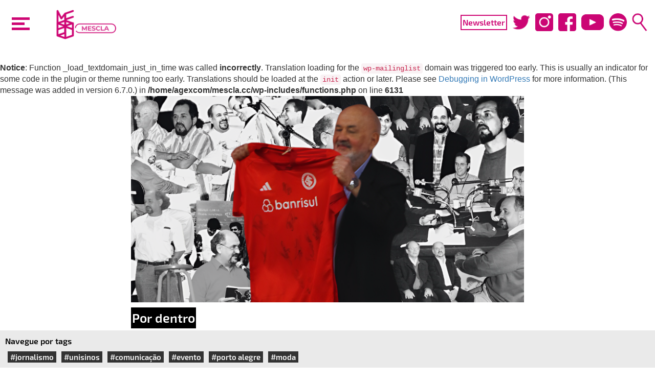

--- FILE ---
content_type: text/html; charset=UTF-8
request_url: https://mescla.cc/2023/12/07/uma-noite-de-homenagem-a-sergio-endler/
body_size: 13833
content:
<br />
<b>Notice</b>:  Function _load_textdomain_just_in_time was called <strong>incorrectly</strong>. Translation loading for the <code>wp-mailinglist</code> domain was triggered too early. This is usually an indicator for some code in the plugin or theme running too early. Translations should be loaded at the <code>init</code> action or later. Please see <a href="https://developer.wordpress.org/advanced-administration/debug/debug-wordpress/">Debugging in WordPress</a> for more information. (This message was added in version 6.7.0.) in <b>/home/agexcom/mescla.cc/wp-includes/functions.php</b> on line <b>6131</b><br />
<!DOCTYPE html>
<html lang="pt-BR" class="no-js" xmlns:fb="http://ogp.me/ns/fb#">
<head>
	<!-- Global site tag (gtag.js) - Google Analytics -->
  <!-- Global site tag (gtag.js) - Google Analytics -->
  <script async src="https://www.googletagmanager.com/gtag/js?id=UA-174492645-1"></script>
  <script>
    window.dataLayer = window.dataLayer || [];
    function gtag(){dataLayer.push(arguments);}
    gtag('js', new Date());

    gtag('config', 'UA-174492645-1');
  </script>

  <!--<meta charset="UTF-8">-->

	<meta name="viewport" content="width=device-width">
  <meta http-equiv="X-UA-Compatible" content="IE=edge">
  <!-- <meta property="og:url" content="http://www.mescla.cc">
  <meta property="og:type" content="article">
    <meta property="og:site_name" content="Portal Mescla">
  <meta property="og:description" content="Seja bem vindo ao Portal Mescla">
  <meta property="og:image:type" content="image/jpeg"> -->
  <!-- <meta property="og:image:width" content="1200">
  <meta property="og:image:height" content="650"> -->
  <!-- <meta property="profile:first_name" content="Portal">
  <meta property="profile:last_name" content="Mescla"> -->

  <meta name='robots' content='index, follow, max-image-preview:large, max-snippet:-1, max-video-preview:-1' />

	<!-- This site is optimized with the Yoast SEO plugin v26.5 - https://yoast.com/wordpress/plugins/seo/ -->
	<link rel="canonical" href="https://mescla.cc/2023/12/07/uma-noite-de-homenagem-a-sergio-endler/" />
	<meta property="og:locale" content="pt_BR" />
	<meta property="og:type" content="article" />
	<meta property="og:title" content="Uma noite de homenagem à Sergio Endler  - Portal da Indústria Criativa" />
	<meta property="og:description" content="Por Gabriele Rech e Nícolas Suppelsa&nbsp; Na última segunda-feira, 04 de dezembro, o Espaço Luís Fernando Veríssimo, localizado no campus Porto Alegre, recebeu o professor Sergio Endler, acompanhado de amigos, colegas, alunos e familiares, para uma homenagem pela sua jubilação após 37 anos de Unisinos. O professor chegou a ocupar o cargo de vice-diretor do [&hellip;]" />
	<meta property="og:url" content="https://mescla.cc/2023/12/07/uma-noite-de-homenagem-a-sergio-endler/" />
	<meta property="og:site_name" content="Portal da Indústria Criativa" />
	<meta property="article:published_time" content="2023-12-07T16:55:44+00:00" />
	<meta property="article:modified_time" content="2023-12-11T17:13:03+00:00" />
	<meta property="og:image" content="http://mescla.cc/wp-content/uploads/2023/12/mescla_capa_materias-2.png" />
	<meta property="og:image:width" content="800" />
	<meta property="og:image:height" content="421" />
	<meta property="og:image:type" content="image/png" />
	<meta name="author" content="Equipe Mescla" />
	<meta name="twitter:card" content="summary_large_image" />
	<meta name="twitter:label1" content="Escrito por" />
	<meta name="twitter:data1" content="Equipe Mescla" />
	<meta name="twitter:label2" content="Est. tempo de leitura" />
	<meta name="twitter:data2" content="7 minutos" />
	<script type="application/ld+json" class="yoast-schema-graph">{"@context":"https://schema.org","@graph":[{"@type":"WebPage","@id":"https://mescla.cc/2023/12/07/uma-noite-de-homenagem-a-sergio-endler/","url":"https://mescla.cc/2023/12/07/uma-noite-de-homenagem-a-sergio-endler/","name":"Uma noite de homenagem à Sergio Endler  - Portal da Indústria Criativa","isPartOf":{"@id":"https://mescla.cc/#website"},"primaryImageOfPage":{"@id":"https://mescla.cc/2023/12/07/uma-noite-de-homenagem-a-sergio-endler/#primaryimage"},"image":{"@id":"https://mescla.cc/2023/12/07/uma-noite-de-homenagem-a-sergio-endler/#primaryimage"},"thumbnailUrl":"https://mescla.cc/wp-content/uploads/2023/12/mescla_capa_materias-2.png","datePublished":"2023-12-07T16:55:44+00:00","dateModified":"2023-12-11T17:13:03+00:00","author":{"@id":"https://mescla.cc/#/schema/person/96f0fde0620cee46c2ddcaf0d6f9b92c"},"breadcrumb":{"@id":"https://mescla.cc/2023/12/07/uma-noite-de-homenagem-a-sergio-endler/#breadcrumb"},"inLanguage":"pt-BR","potentialAction":[{"@type":"ReadAction","target":["https://mescla.cc/2023/12/07/uma-noite-de-homenagem-a-sergio-endler/"]}]},{"@type":"ImageObject","inLanguage":"pt-BR","@id":"https://mescla.cc/2023/12/07/uma-noite-de-homenagem-a-sergio-endler/#primaryimage","url":"https://mescla.cc/wp-content/uploads/2023/12/mescla_capa_materias-2.png","contentUrl":"https://mescla.cc/wp-content/uploads/2023/12/mescla_capa_materias-2.png","width":800,"height":421},{"@type":"BreadcrumbList","@id":"https://mescla.cc/2023/12/07/uma-noite-de-homenagem-a-sergio-endler/#breadcrumb","itemListElement":[{"@type":"ListItem","position":1,"name":"Início","item":"https://mescla.cc/"},{"@type":"ListItem","position":2,"name":"Uma noite de homenagem à Sergio Endler "}]},{"@type":"WebSite","@id":"https://mescla.cc/#website","url":"https://mescla.cc/","name":"Portal da Indústria Criativa","description":"Informação, inovação, tendências e eventos. O Mescla reúne tudo que você precisa saber sobre a Indústria Criativa.","potentialAction":[{"@type":"SearchAction","target":{"@type":"EntryPoint","urlTemplate":"https://mescla.cc/?s={search_term_string}"},"query-input":{"@type":"PropertyValueSpecification","valueRequired":true,"valueName":"search_term_string"}}],"inLanguage":"pt-BR"},{"@type":"Person","@id":"https://mescla.cc/#/schema/person/96f0fde0620cee46c2ddcaf0d6f9b92c","name":"Equipe Mescla","image":{"@type":"ImageObject","inLanguage":"pt-BR","@id":"https://mescla.cc/#/schema/person/image/","url":"http://mescla.cc/wp-content/uploads/2019/11/286_avatar-instagram_v2-96x96.png","contentUrl":"http://mescla.cc/wp-content/uploads/2019/11/286_avatar-instagram_v2-96x96.png","caption":"Equipe Mescla"},"sameAs":["https://www.mescla.cc"]}]}</script>
	<!-- / Yoast SEO plugin. -->


<link rel="alternate" type="application/rss+xml" title="Feed de comentários para Portal da Indústria Criativa &raquo; Uma noite de homenagem à Sergio Endler " href="https://mescla.cc/2023/12/07/uma-noite-de-homenagem-a-sergio-endler/feed/" />
<link rel="alternate" title="oEmbed (JSON)" type="application/json+oembed" href="https://mescla.cc/wp-json/oembed/1.0/embed?url=https%3A%2F%2Fmescla.cc%2F2023%2F12%2F07%2Fuma-noite-de-homenagem-a-sergio-endler%2F" />
<link rel="alternate" title="oEmbed (XML)" type="text/xml+oembed" href="https://mescla.cc/wp-json/oembed/1.0/embed?url=https%3A%2F%2Fmescla.cc%2F2023%2F12%2F07%2Fuma-noite-de-homenagem-a-sergio-endler%2F&#038;format=xml" />
<style id='wp-img-auto-sizes-contain-inline-css' type='text/css'>
img:is([sizes=auto i],[sizes^="auto," i]){contain-intrinsic-size:3000px 1500px}
/*# sourceURL=wp-img-auto-sizes-contain-inline-css */
</style>
<style id='wp-emoji-styles-inline-css' type='text/css'>

	img.wp-smiley, img.emoji {
		display: inline !important;
		border: none !important;
		box-shadow: none !important;
		height: 1em !important;
		width: 1em !important;
		margin: 0 0.07em !important;
		vertical-align: -0.1em !important;
		background: none !important;
		padding: 0 !important;
	}
/*# sourceURL=wp-emoji-styles-inline-css */
</style>
<link rel='stylesheet' id='wp-block-library-css' href='https://mescla.cc/wp-includes/css/dist/block-library/style.min.css?ver=6.9' type='text/css' media='all' />
<style id='classic-theme-styles-inline-css' type='text/css'>
/*! This file is auto-generated */
.wp-block-button__link{color:#fff;background-color:#32373c;border-radius:9999px;box-shadow:none;text-decoration:none;padding:calc(.667em + 2px) calc(1.333em + 2px);font-size:1.125em}.wp-block-file__button{background:#32373c;color:#fff;text-decoration:none}
/*# sourceURL=/wp-includes/css/classic-themes.min.css */
</style>
<style id='global-styles-inline-css' type='text/css'>
:root{--wp--preset--aspect-ratio--square: 1;--wp--preset--aspect-ratio--4-3: 4/3;--wp--preset--aspect-ratio--3-4: 3/4;--wp--preset--aspect-ratio--3-2: 3/2;--wp--preset--aspect-ratio--2-3: 2/3;--wp--preset--aspect-ratio--16-9: 16/9;--wp--preset--aspect-ratio--9-16: 9/16;--wp--preset--color--black: #000000;--wp--preset--color--cyan-bluish-gray: #abb8c3;--wp--preset--color--white: #ffffff;--wp--preset--color--pale-pink: #f78da7;--wp--preset--color--vivid-red: #cf2e2e;--wp--preset--color--luminous-vivid-orange: #ff6900;--wp--preset--color--luminous-vivid-amber: #fcb900;--wp--preset--color--light-green-cyan: #7bdcb5;--wp--preset--color--vivid-green-cyan: #00d084;--wp--preset--color--pale-cyan-blue: #8ed1fc;--wp--preset--color--vivid-cyan-blue: #0693e3;--wp--preset--color--vivid-purple: #9b51e0;--wp--preset--gradient--vivid-cyan-blue-to-vivid-purple: linear-gradient(135deg,rgb(6,147,227) 0%,rgb(155,81,224) 100%);--wp--preset--gradient--light-green-cyan-to-vivid-green-cyan: linear-gradient(135deg,rgb(122,220,180) 0%,rgb(0,208,130) 100%);--wp--preset--gradient--luminous-vivid-amber-to-luminous-vivid-orange: linear-gradient(135deg,rgb(252,185,0) 0%,rgb(255,105,0) 100%);--wp--preset--gradient--luminous-vivid-orange-to-vivid-red: linear-gradient(135deg,rgb(255,105,0) 0%,rgb(207,46,46) 100%);--wp--preset--gradient--very-light-gray-to-cyan-bluish-gray: linear-gradient(135deg,rgb(238,238,238) 0%,rgb(169,184,195) 100%);--wp--preset--gradient--cool-to-warm-spectrum: linear-gradient(135deg,rgb(74,234,220) 0%,rgb(151,120,209) 20%,rgb(207,42,186) 40%,rgb(238,44,130) 60%,rgb(251,105,98) 80%,rgb(254,248,76) 100%);--wp--preset--gradient--blush-light-purple: linear-gradient(135deg,rgb(255,206,236) 0%,rgb(152,150,240) 100%);--wp--preset--gradient--blush-bordeaux: linear-gradient(135deg,rgb(254,205,165) 0%,rgb(254,45,45) 50%,rgb(107,0,62) 100%);--wp--preset--gradient--luminous-dusk: linear-gradient(135deg,rgb(255,203,112) 0%,rgb(199,81,192) 50%,rgb(65,88,208) 100%);--wp--preset--gradient--pale-ocean: linear-gradient(135deg,rgb(255,245,203) 0%,rgb(182,227,212) 50%,rgb(51,167,181) 100%);--wp--preset--gradient--electric-grass: linear-gradient(135deg,rgb(202,248,128) 0%,rgb(113,206,126) 100%);--wp--preset--gradient--midnight: linear-gradient(135deg,rgb(2,3,129) 0%,rgb(40,116,252) 100%);--wp--preset--font-size--small: 13px;--wp--preset--font-size--medium: 20px;--wp--preset--font-size--large: 36px;--wp--preset--font-size--x-large: 42px;--wp--preset--spacing--20: 0.44rem;--wp--preset--spacing--30: 0.67rem;--wp--preset--spacing--40: 1rem;--wp--preset--spacing--50: 1.5rem;--wp--preset--spacing--60: 2.25rem;--wp--preset--spacing--70: 3.38rem;--wp--preset--spacing--80: 5.06rem;--wp--preset--shadow--natural: 6px 6px 9px rgba(0, 0, 0, 0.2);--wp--preset--shadow--deep: 12px 12px 50px rgba(0, 0, 0, 0.4);--wp--preset--shadow--sharp: 6px 6px 0px rgba(0, 0, 0, 0.2);--wp--preset--shadow--outlined: 6px 6px 0px -3px rgb(255, 255, 255), 6px 6px rgb(0, 0, 0);--wp--preset--shadow--crisp: 6px 6px 0px rgb(0, 0, 0);}:where(.is-layout-flex){gap: 0.5em;}:where(.is-layout-grid){gap: 0.5em;}body .is-layout-flex{display: flex;}.is-layout-flex{flex-wrap: wrap;align-items: center;}.is-layout-flex > :is(*, div){margin: 0;}body .is-layout-grid{display: grid;}.is-layout-grid > :is(*, div){margin: 0;}:where(.wp-block-columns.is-layout-flex){gap: 2em;}:where(.wp-block-columns.is-layout-grid){gap: 2em;}:where(.wp-block-post-template.is-layout-flex){gap: 1.25em;}:where(.wp-block-post-template.is-layout-grid){gap: 1.25em;}.has-black-color{color: var(--wp--preset--color--black) !important;}.has-cyan-bluish-gray-color{color: var(--wp--preset--color--cyan-bluish-gray) !important;}.has-white-color{color: var(--wp--preset--color--white) !important;}.has-pale-pink-color{color: var(--wp--preset--color--pale-pink) !important;}.has-vivid-red-color{color: var(--wp--preset--color--vivid-red) !important;}.has-luminous-vivid-orange-color{color: var(--wp--preset--color--luminous-vivid-orange) !important;}.has-luminous-vivid-amber-color{color: var(--wp--preset--color--luminous-vivid-amber) !important;}.has-light-green-cyan-color{color: var(--wp--preset--color--light-green-cyan) !important;}.has-vivid-green-cyan-color{color: var(--wp--preset--color--vivid-green-cyan) !important;}.has-pale-cyan-blue-color{color: var(--wp--preset--color--pale-cyan-blue) !important;}.has-vivid-cyan-blue-color{color: var(--wp--preset--color--vivid-cyan-blue) !important;}.has-vivid-purple-color{color: var(--wp--preset--color--vivid-purple) !important;}.has-black-background-color{background-color: var(--wp--preset--color--black) !important;}.has-cyan-bluish-gray-background-color{background-color: var(--wp--preset--color--cyan-bluish-gray) !important;}.has-white-background-color{background-color: var(--wp--preset--color--white) !important;}.has-pale-pink-background-color{background-color: var(--wp--preset--color--pale-pink) !important;}.has-vivid-red-background-color{background-color: var(--wp--preset--color--vivid-red) !important;}.has-luminous-vivid-orange-background-color{background-color: var(--wp--preset--color--luminous-vivid-orange) !important;}.has-luminous-vivid-amber-background-color{background-color: var(--wp--preset--color--luminous-vivid-amber) !important;}.has-light-green-cyan-background-color{background-color: var(--wp--preset--color--light-green-cyan) !important;}.has-vivid-green-cyan-background-color{background-color: var(--wp--preset--color--vivid-green-cyan) !important;}.has-pale-cyan-blue-background-color{background-color: var(--wp--preset--color--pale-cyan-blue) !important;}.has-vivid-cyan-blue-background-color{background-color: var(--wp--preset--color--vivid-cyan-blue) !important;}.has-vivid-purple-background-color{background-color: var(--wp--preset--color--vivid-purple) !important;}.has-black-border-color{border-color: var(--wp--preset--color--black) !important;}.has-cyan-bluish-gray-border-color{border-color: var(--wp--preset--color--cyan-bluish-gray) !important;}.has-white-border-color{border-color: var(--wp--preset--color--white) !important;}.has-pale-pink-border-color{border-color: var(--wp--preset--color--pale-pink) !important;}.has-vivid-red-border-color{border-color: var(--wp--preset--color--vivid-red) !important;}.has-luminous-vivid-orange-border-color{border-color: var(--wp--preset--color--luminous-vivid-orange) !important;}.has-luminous-vivid-amber-border-color{border-color: var(--wp--preset--color--luminous-vivid-amber) !important;}.has-light-green-cyan-border-color{border-color: var(--wp--preset--color--light-green-cyan) !important;}.has-vivid-green-cyan-border-color{border-color: var(--wp--preset--color--vivid-green-cyan) !important;}.has-pale-cyan-blue-border-color{border-color: var(--wp--preset--color--pale-cyan-blue) !important;}.has-vivid-cyan-blue-border-color{border-color: var(--wp--preset--color--vivid-cyan-blue) !important;}.has-vivid-purple-border-color{border-color: var(--wp--preset--color--vivid-purple) !important;}.has-vivid-cyan-blue-to-vivid-purple-gradient-background{background: var(--wp--preset--gradient--vivid-cyan-blue-to-vivid-purple) !important;}.has-light-green-cyan-to-vivid-green-cyan-gradient-background{background: var(--wp--preset--gradient--light-green-cyan-to-vivid-green-cyan) !important;}.has-luminous-vivid-amber-to-luminous-vivid-orange-gradient-background{background: var(--wp--preset--gradient--luminous-vivid-amber-to-luminous-vivid-orange) !important;}.has-luminous-vivid-orange-to-vivid-red-gradient-background{background: var(--wp--preset--gradient--luminous-vivid-orange-to-vivid-red) !important;}.has-very-light-gray-to-cyan-bluish-gray-gradient-background{background: var(--wp--preset--gradient--very-light-gray-to-cyan-bluish-gray) !important;}.has-cool-to-warm-spectrum-gradient-background{background: var(--wp--preset--gradient--cool-to-warm-spectrum) !important;}.has-blush-light-purple-gradient-background{background: var(--wp--preset--gradient--blush-light-purple) !important;}.has-blush-bordeaux-gradient-background{background: var(--wp--preset--gradient--blush-bordeaux) !important;}.has-luminous-dusk-gradient-background{background: var(--wp--preset--gradient--luminous-dusk) !important;}.has-pale-ocean-gradient-background{background: var(--wp--preset--gradient--pale-ocean) !important;}.has-electric-grass-gradient-background{background: var(--wp--preset--gradient--electric-grass) !important;}.has-midnight-gradient-background{background: var(--wp--preset--gradient--midnight) !important;}.has-small-font-size{font-size: var(--wp--preset--font-size--small) !important;}.has-medium-font-size{font-size: var(--wp--preset--font-size--medium) !important;}.has-large-font-size{font-size: var(--wp--preset--font-size--large) !important;}.has-x-large-font-size{font-size: var(--wp--preset--font-size--x-large) !important;}
:where(.wp-block-post-template.is-layout-flex){gap: 1.25em;}:where(.wp-block-post-template.is-layout-grid){gap: 1.25em;}
:where(.wp-block-term-template.is-layout-flex){gap: 1.25em;}:where(.wp-block-term-template.is-layout-grid){gap: 1.25em;}
:where(.wp-block-columns.is-layout-flex){gap: 2em;}:where(.wp-block-columns.is-layout-grid){gap: 2em;}
:root :where(.wp-block-pullquote){font-size: 1.5em;line-height: 1.6;}
/*# sourceURL=global-styles-inline-css */
</style>
<link rel='stylesheet' id='newsletters-bootstrap-css' href='https://mescla.cc/wp-content/plugins/newsletters-lite/views/assets/bootstrap-5.1.3-dist/css/bootstrap.min.css?ver=5.1.3' type='text/css' media='all' />
<link rel='stylesheet' id='fontawesome-css' href='https://mescla.cc/wp-content/plugins/newsletters-lite/views/default2/css/fontawesome.css?ver=4.7.0' type='text/css' media='all' />
<link rel='stylesheet' id='select2-css' href='https://mescla.cc/wp-content/plugins/newsletters-lite/views/default2/css/select2.css?ver=4.0.0' type='text/css' media='all' />
<link rel='stylesheet' id='newsletters-css' href='https://mescla.cc/wp-content/plugins/newsletters-lite/views/default2/css/style.css?ver=6.9' type='text/css' media='all' />
<script type="text/javascript" src="https://mescla.cc/wp-includes/js/jquery/jquery.min.js?ver=3.7.1" id="jquery-core-js"></script>
<script type="text/javascript" src="https://mescla.cc/wp-includes/js/jquery/jquery-migrate.min.js?ver=3.4.1" id="jquery-migrate-js"></script>
<script type="text/javascript" src="https://mescla.cc/wp-content/plugins/newsletters-lite/views/assets/bootstrap-5.1.3-dist/js/bootstrap.min.js?ver=5.1.3" id="bootstrap-js"></script>
<script type="text/javascript" src="https://mescla.cc/wp-content/plugins/newsletters-lite/views/default2/js/bootstrap-datepicker.min.js?ver=1.9.0" id="bootstrap-datepicker-js"></script>
<script type="text/javascript" id="bootstrap-datepicker-i18n-js-extra">
/* <![CDATA[ */
var bootstrap_datepicker_dates = {"days":["domingo","segunda-feira","ter\u00e7a-feira","quarta-feira","quinta-feira","sexta-feira","s\u00e1bado"],"daysShort":["dom","seg","ter","qua","qui","sex","s\u00e1b"],"daysMin":["D","S","T","Q","Q","S","S"],"months":["janeiro","fevereiro","mar\u00e7o","abril","maio","junho","julho","agosto","setembro","outubro","novembro","dezembro"],"monthsShort":["jan","fev","mar","abr","maio","jun","jul","ago","set","out","nov","dez"],"today":"Today","clear":"Clear","rtl":""};
//# sourceURL=bootstrap-datepicker-i18n-js-extra
/* ]]> */
</script>
<script type="text/javascript" src="https://mescla.cc/wp-content/plugins/newsletters-lite/views/default2/js/datepicker-i18n.js?ver=6.9" id="bootstrap-datepicker-i18n-js"></script>
<script type="text/javascript" src="https://mescla.cc/wp-content/plugins/newsletters-lite/js/select2.js?ver=4.0.0" id="select2-js"></script>
<link rel="https://api.w.org/" href="https://mescla.cc/wp-json/" /><link rel="alternate" title="JSON" type="application/json" href="https://mescla.cc/wp-json/wp/v2/posts/19507" /><link rel="EditURI" type="application/rsd+xml" title="RSD" href="https://mescla.cc/xmlrpc.php?rsd" />
<meta name="generator" content="WordPress 6.9" />
<link rel='shortlink' href='https://mescla.cc/?p=19507' />
<meta name="generator" content="Elementor 3.33.4; settings: css_print_method-external, google_font-enabled, font_display-swap">
			<style>
				.e-con.e-parent:nth-of-type(n+4):not(.e-lazyloaded):not(.e-no-lazyload),
				.e-con.e-parent:nth-of-type(n+4):not(.e-lazyloaded):not(.e-no-lazyload) * {
					background-image: none !important;
				}
				@media screen and (max-height: 1024px) {
					.e-con.e-parent:nth-of-type(n+3):not(.e-lazyloaded):not(.e-no-lazyload),
					.e-con.e-parent:nth-of-type(n+3):not(.e-lazyloaded):not(.e-no-lazyload) * {
						background-image: none !important;
					}
				}
				@media screen and (max-height: 640px) {
					.e-con.e-parent:nth-of-type(n+2):not(.e-lazyloaded):not(.e-no-lazyload),
					.e-con.e-parent:nth-of-type(n+2):not(.e-lazyloaded):not(.e-no-lazyload) * {
						background-image: none !important;
					}
				}
			</style>
			
<script type="text/javascript">
var wpmlAjax = 'https://mescla.cc/wp-content/plugins/newsletters-lite/newsletters-lite-ajax.php';
var wpmlUrl = 'https://mescla.cc/wp-content/plugins/newsletters-lite';
var wpmlScroll = "Y";
var newsletters_locale = "pt";

	var newsletters_ajaxurl = 'https://mescla.cc/wp-admin/admin-ajax.php?';

$ = jQuery.noConflict();

jQuery(document).ready(function() {
	if (jQuery.isFunction(jQuery.fn.select2)) {
		jQuery('.newsletters select').select2();
	}
	
	if (jQuery.isFunction(jQuery.fn.tooltip)) {
		jQuery('[data-toggle="tooltip"]').tooltip();
	}
});
</script>

    <title> Uma noite de homenagem à Sergio Endler  - Portal da Indústria Criativa</title>
    <!-- Bootstrap -->
    <link href="https://mescla.cc/wp-content/themes/portal/css/bootstrap.min.css" rel="stylesheet">
    <link href="https://mescla.cc/wp-content/themes/portal/style.css" rel="stylesheet">
	<style>
    		html { margin-top: 0px !important; }
  </style>
</head>
<body>
<!-- <body  -->
<!-- > -->

<div id="searchBoxDesk">
<form class="navbar-form" action="https://mescla.cc" method="get">
    <div class="form-group">
        <div class="input-group">
          <input type="text" name="s" class="form-control" placeholder="Pesquisar por..." value="" aria-describedby="basic-addon2">
          <span class='input-group-addon' style="position: relative">
            <span class="glyphicon glyphicon-search"></span>
            <input style="position: absolute;display: flex;width: 100%;height: 100%;top: 0px;right: 0px;background: none;border: none;" type="submit" value="" id="search-submit" name="submit" class="submit">
          </span>
        </div>
    </div>
</form></div>

  <div id="mainHeader">

    <div id="curtain">
    </div>

    <!-- <div class="btn btn-mescla"><a href="https://mescla.cc/">Mescla</a></div> -->

    <!-- <video id="logoVid" autoplay>
        <source src="https://mescla.cc/wp-content/themes/portal/vids/LogoAtualizadoROSA.mp4" type="video/mp4">
      </video> -->

    <a id="logoVidContainer" href="https://mescla.cc/">
    <img src="https://mescla.cc/wp-content/themes/portal/vids/gifRefeito.gif" />
      <!-- <video id="logoVid" autoplay>
        <source src="https://mescla.cc/wp-content/themes/portal/vids/LogoAtualizadoROSA.mp4" type="video/mp4">
      </video> -->
    </a>

    <div id="mainMenu">
      <div id="categoriesMenu">
      <a class='menu-link' href='http://mescla.cc/'>Página inicial</a><a class='menu-link' href='https://mescla.cc/o-mescla/'>O Mescla</a><a class='menu-link' href='https://mescla.cc/por-dentro/'>Por dentro</a><a class='menu-link' href='https://mescla.cc/acontece/'>Acontece</a><a target='_blank' class='menu-link' href='https://www.youtube.com/channel/UC1ghEZCTAicrHA0vtmPo__g'>MesclaTV</a><a target='_blank' class='menu-link' href='https://open.spotify.com/show/2xL2mzgotPgIVwXpLHWNje'>MesclaCast</a>      </div>
    </div>
    <div id="toggle-header">
      <a id="nav-toggle" href="#"><span></span></a>
    </div>
  </div>

  <div id="mainHeaderDesk">

    <div id="curtainDesk">
    </div>

    <!-- <div class="btn btn-mescla2"><a href="https://mescla.cc/">Mescla</a></div> -->

    <div id="toggle-header">
      <div id="nav-toggle2" href="#"><span></span></div>
    </div>

    <!-- <div class="logoContainer">
      <div class="logo"> -->
          <!-- <div style="position: absolute; top: 10px; left: 10px; right: 10px; bottom: 10px;"> -->
            <!-- <img class="logoEscrita" src="https://mescla.cc/wp-content/themes/portal/imgs/EscritoFundoBranco.png" /> -->
          <!-- </div> -->
      <!-- </div>
      <div class="logoCadeira">
        <img src="https://mescla.cc/wp-content/themes/portal/imgs/LogofundoBranco.png" />
      </div>
    </div> -->
<!--
    <video id="logoVid" autoplay>
        <source src="https://mescla.cc/wp-content/themes/portal/vids/LogoAtualizadoROSA.mp4" type="video/mp4">
      </video> -->
    <a id="logoVidContainer" href="https://mescla.cc/">
      <!-- <video id="logoVid" autoplay>
        <source src="https://mescla.cc/wp-content/themes/portal/vids/LogoAtualizadoROSA.mp4" type="video/mp4">
      </video> -->
      <img src="https://mescla.cc/wp-content/themes/portal/vids/gifRefeito.gif" />
    </a>

    <div class="headerIcons">
      <a id="btn-news2" href="https://mescla.cc/wp-content/themes/portal/2018/04/18/inscricao-newsletter/">Newsletter</a>
      <a target="_blank" href="https://twitter.com/portalmescla"><img src="https://mescla.cc/wp-content/themes/portal/imgs/TwitterRosa.png" /></a>
      <a target="_blank" href="https://www.instagram.com/portalmescla/"><img src="https://mescla.cc/wp-content/themes/portal/imgs/instagramRosa.png" /></a>
      <a target="_blank" href="https://www.facebook.com/portalmescla/"><img src="https://mescla.cc/wp-content/themes/portal/imgs/facebookRosa.png" /></a>
      <a target="_blank" href="https://www.youtube.com/channel/UC1ghEZCTAicrHA0vtmPo__g"><img src="https://mescla.cc/wp-content/themes/portal/imgs/youtubeRosa.png" /></a>
      <a target="_blank" href="https://open.spotify.com/show/2xL2mzgotPgIVwXpLHWNje"><img src="https://mescla.cc/wp-content/themes/portal/imgs/spotify-icon.png" /></a>
      <span id="buscaHeader"><img src="https://mescla.cc/wp-content/themes/portal/imgs/lupaRosa.png" /></span>
    </div>

    <div id="mainMenuDesk">
      <div id="categoriesMenuDesk">
      <a class='menu-link' href='http://mescla.cc/'>Página inicial</a><a class='menu-link' href='https://mescla.cc/o-mescla/'>O Mescla</a><a class='menu-link' href='https://mescla.cc/por-dentro/'>Por dentro</a><a class='menu-link' href='https://mescla.cc/acontece/'>Acontece</a><a target='_blank' class='menu-link' href='https://www.youtube.com/channel/UC1ghEZCTAicrHA0vtmPo__g'>MesclaTV</a><a target='_blank' class='menu-link' href='https://open.spotify.com/show/2xL2mzgotPgIVwXpLHWNje'>MesclaCast</a>      </div>
    </div>

  </div>

  <!-- <img src="https://mescla.cc/wp-content/themes/portal/vids/AnimaçãoLogo_v1.gif" /> -->


    <div class="post-content">
        <span class="singlePostPhoto">
                        <img src="https://mescla.cc/wp-content/uploads/2023/12/mescla_capa_materias-2.png" title="" />
        </span>

        
        <a href='https://mescla.cc/por-dentro/'><div class='category'>Por dentro</div></a><br>
        <div class='post-tags'><a class='tag-link' href='https://mescla.cc/tag/comunicacao/'>#comunicação</a> <a class='tag-link' href='https://mescla.cc/tag/evento/'>#evento</a> <a class='tag-link' href='https://mescla.cc/tag/homenagem/'>#homenagem</a> <a class='tag-link' href='https://mescla.cc/tag/jornalismo/'>#jornalismo</a> <a class='tag-link' href='https://mescla.cc/tag/professor/'>#professor</a> </div>
        <div class="post-title"> Uma noite de homenagem à Sergio Endler  </div>

        <div class="linhaApoio">"Após 37 anos na Unisinos, o jornalista se despediu da comunidade acadêmica em um evento que celebrou sua carreira como professor"</div>
        <div class='author-content'><div class='author-img'><img alt='Avatar photo' src='http://mescla.cc/wp-content/uploads/2019/11/286_avatar-instagram_v2-96x96.png' srcset='http://mescla.cc/wp-content/uploads/2019/11/286_avatar-instagram_v2-192x192.png 2x' class='avatar avatar-96 photo' height='96' width='96' decoding='async'/></div><div class='author-info'><div class='post-author'>Publicado por: Equipe Mescla</div><br><div class='post-date'>em: 07/12/23</div></div></div>
        
        <div class="mainContent">
            
<p>Por Gabriele Rech e Nícolas Suppelsa&nbsp;</p>



<p>Na última segunda-feira, 04 de dezembro, o Espaço Luís Fernando Veríssimo, localizado no campus Porto Alegre, recebeu o professor Sergio Endler, acompanhado de amigos, colegas, alunos e familiares, para uma homenagem pela sua jubilação após 37 anos de Unisinos. O professor chegou a ocupar o cargo de vice-diretor do Centro de Ciências da Comunicação, e foi quem idealizou e implementou a primeira agência de comunicação da universidade, a Agência Experimental de Comunicação (Agexcom).  </p>


<div class="wp-block-image">
<figure class="aligncenter size-large"><img fetchpriority="high" decoding="async" width="1024" height="683" src="https://mescla.cc/wp-content/uploads/2023/12/IMG_1670-1024x683.jpg" alt="" class="wp-image-19508" srcset="https://mescla.cc/wp-content/uploads/2023/12/IMG_1670-1024x683.jpg 1024w, https://mescla.cc/wp-content/uploads/2023/12/IMG_1670-300x200.jpg 300w, https://mescla.cc/wp-content/uploads/2023/12/IMG_1670-768x512.jpg 768w, https://mescla.cc/wp-content/uploads/2023/12/IMG_1670-1536x1024.jpg 1536w, https://mescla.cc/wp-content/uploads/2023/12/IMG_1670-2048x1365.jpg 2048w, https://mescla.cc/wp-content/uploads/2023/12/IMG_1670-1011x674.jpg 1011w" sizes="(max-width: 1024px) 100vw, 1024px" /><figcaption class="wp-element-caption">Sergio e alguns de seus colegas que lhe acompanharam durante esses 37 anos de Unisinos<br><strong>Foto: Luísa Bell</strong> </figcaption></figure>
</div>


<h2 class="wp-block-heading"><strong>Respeito e admiração</strong>&nbsp;</h2>



<p>Quem tomou à frente das festividades foram o ex-coordenador do curso de jornalismo Micael Behs e a atual coordenadora Débora Gadret. Eles destacaram, com um misto de respeito e admiração, que este foi um evento singelo perto da grandiosidade do professor, mas que possuiu um enorme simbolismo. Micael Behs fez um paralelo com o mundo do esporte, com o qual o professor sempre se identificou:&nbsp;</p>



<p>&nbsp;“Um jogador que para de jogar acaba se tornando um ex-jogador, mas um professor nunca será um ex-professor, porque as marcas que o dom de ensinar carrega acompanham esse profissional para sempre.”&nbsp;</p>


<div class="wp-block-image">
<figure class="aligncenter size-large"><img decoding="async" width="1016" height="1024" src="https://mescla.cc/wp-content/uploads/2023/12/IMG_1686-1016x1024.jpg" alt="" class="wp-image-19509" srcset="https://mescla.cc/wp-content/uploads/2023/12/IMG_1686-1016x1024.jpg 1016w, https://mescla.cc/wp-content/uploads/2023/12/IMG_1686-298x300.jpg 298w, https://mescla.cc/wp-content/uploads/2023/12/IMG_1686-150x150.jpg 150w, https://mescla.cc/wp-content/uploads/2023/12/IMG_1686-768x774.jpg 768w, https://mescla.cc/wp-content/uploads/2023/12/IMG_1686-1524x1536.jpg 1524w, https://mescla.cc/wp-content/uploads/2023/12/IMG_1686-2031x2048.jpg 2031w" sizes="(max-width: 1016px) 100vw, 1016px" /><figcaption class="wp-element-caption">Sérgio e Débora, atual coordenadora do curso de Jornalismo<br><strong>Foto: Luísa Bell</strong>&nbsp;</figcaption></figure>
</div>


<h2 class="wp-block-heading"><strong>Mesacast &#8211; Histórias sobre Sergio Endler</strong></h2>



<p>Na sequência, o funcionário da Agexcom, Marcelo Garcia, o Marcelinho, alcançou a Endler um pen-drive. Um presente inusitado e fisicamente pequeno, mas que carregava um significado e valor enorme. O dispositivo continha o Mesacast idealizado e gravado pela Agexcom com figuras importantes da trajetória do Sergio na universidade, incluindo até mesmo seu filho, Guilherme Endler, que se formou em jornalismo e foi aluno do pai. Eles compartilharam histórias inspiradoras, divertidas e orgulhosas sobre a contribuição do professor em suas vidas. </p>



<figure class="wp-block-embed is-type-video is-provider-youtube wp-block-embed-youtube wp-embed-aspect-16-9 wp-has-aspect-ratio"><div class="wp-block-embed__wrapper">
<iframe title="Mesacast em Homenagem a Sergio Endler" width="500" height="281" src="https://www.youtube.com/embed/Zx9y0Sb3W-w?feature=oembed" frameborder="0" allow="accelerometer; autoplay; clipboard-write; encrypted-media; gyroscope; picture-in-picture; web-share" referrerpolicy="strict-origin-when-cross-origin" allowfullscreen></iframe>
</div></figure>



<h2 class="wp-block-heading"><strong>O depoimento de quem aprendeu com o mestre</strong>&nbsp;</h2>



<p>Além dos coordenadores e da Agexcom, também houve espaço para os alunos de Endler manifestarem suas histórias com ele. O professor se emocionou ao receber a homenagem de Maria Carolina de Souza e Dener Pedro, que representaram os acadêmicos do curso que tanto aprenderam com Endler.&nbsp;&nbsp;</p>



<p>Além dos discursos carinhosos, entregaram uma camiseta autografada do time do coração de Endler, o <a href="https://www.instagram.com/scinternacional/" target="_blank" rel="noreferrer noopener">Internacional</a>. “Me senti muito honrada em poder participar desse momento tão importante na vida dele”, comenta Maria Carolina.&nbsp;</p>


<div class="wp-block-image">
<figure class="aligncenter size-large"><img decoding="async" width="1024" height="683" src="https://mescla.cc/wp-content/uploads/2023/12/IMG_1566-1024x683.jpg" alt="" class="wp-image-19511" srcset="https://mescla.cc/wp-content/uploads/2023/12/IMG_1566-1024x683.jpg 1024w, https://mescla.cc/wp-content/uploads/2023/12/IMG_1566-300x200.jpg 300w, https://mescla.cc/wp-content/uploads/2023/12/IMG_1566-768x512.jpg 768w, https://mescla.cc/wp-content/uploads/2023/12/IMG_1566-1536x1024.jpg 1536w, https://mescla.cc/wp-content/uploads/2023/12/IMG_1566-2048x1365.jpg 2048w, https://mescla.cc/wp-content/uploads/2023/12/IMG_1566-1011x674.jpg 1011w" sizes="(max-width: 1024px) 100vw, 1024px" /><figcaption class="wp-element-caption">“Viva o Inter!”, exclamou Sergio com o presente<br><strong>Foto: Luísa Bell</strong> </figcaption></figure>
</div>


<p>Durante o discurso, eles expressaram o quão difícil era estar ali representando todos os alunos.&nbsp;</p>



<p> “O Sergio marcou a vida das pessoas de formas diferentes e poder representar todas elas hoje foi muita responsabilidade, mas também foi um grande orgulho poder falar de um professor que marcou tanto a minha vida” revela Dener. </p>



<p>Falando um pouco sobre o convívio com o Endler em sala de aula, eles destacam a maneira como ele ensina o que é fazer jornalismo para os alunos, principalmente através das histórias que conta e das conversas pessoais.&nbsp;</p>



<p>&nbsp;“Isso faz com que o aluno tenha uma paixão pelo jornalismo que vai além do ensinado”, completa Dener.&nbsp;</p>



<p>Além disso, os egressos Leonardo Oberherr e Renan Neves também relembraram alguns momentos marcantes que tiveram com o professor. Entre eles, o dia da formatura de Leonardo, onde ele convenceu a sua turma a escolher Endler como paraninfo, em 2022.&nbsp;</p>


<div class="wp-block-image">
<figure class="aligncenter size-large"><img loading="lazy" decoding="async" width="1024" height="770" src="https://mescla.cc/wp-content/uploads/2023/12/IMG_1502-1024x770.jpg" alt="" class="wp-image-19512" srcset="https://mescla.cc/wp-content/uploads/2023/12/IMG_1502-1024x770.jpg 1024w, https://mescla.cc/wp-content/uploads/2023/12/IMG_1502-300x225.jpg 300w, https://mescla.cc/wp-content/uploads/2023/12/IMG_1502-768x577.jpg 768w, https://mescla.cc/wp-content/uploads/2023/12/IMG_1502-1536x1154.jpg 1536w, https://mescla.cc/wp-content/uploads/2023/12/IMG_1502-2048x1539.jpg 2048w" sizes="(max-width: 1024px) 100vw, 1024px" /><figcaption class="wp-element-caption">Os egressos, Leonardo e Renan, expressão sua gratidão ao dividir a sala de aula com Sergio Endler<br><strong>Foto: Luísa Bell&nbsp;</strong>&nbsp;</figcaption></figure>
</div>


<p>Renan Neves, que atualmente trabalha na <a href="https://www.instagram.com/abc103fm/" target="_blank" rel="noreferrer noopener">Rádio ABC</a> em Novo Hamburgo, comentou sobre o quão Sergio Endler é um nome importante para o curso de Jornalismo.</p>



<p>“Acima de qualquer coisa ele representou uma geração toda de jornalismo que sonhava em trabalhar em rádio, ele alimentou muito isso.”&nbsp;</p>



<p>Já Leonardo Oberherr, narrador da <a href="https://www.instagram.com/radiopachola/" target="_blank" rel="noreferrer noopener">Rádio Pachola,</a> afirma que “é uma responsabilidade grande, afinal são alunos ao longo de 37 anos, ele já dava aula antes de eu nascer, então poder representar todo mundo é uma grande honra, poder transmitir as emoções de tanta gente que ele ajudou a mudar as vidas. Mudou a minha.”</p>



<h2 class="wp-block-heading"><strong>Por trás das ‘câmeras’</strong>&nbsp;</h2>



<p>Cristiane Rodrigues, funcionária da Agexcom e responsável pela organização do evento, contou para o Mescla um pouco dos bastidores. A homenagem começou a ser idealizada no início de 2023, mas precisou ser arquivada até o começo desde semestre. </p>



<p>“Tivemos que pensá-lo (o evento) duas vezes, uma no final do primeiro semestre e depois tivemos que repensá-lo para o segundo semestre.”&nbsp;</p>



<p>Segundo ela o evento foi trabalhoso, pois nem toda equipe da Agexcom conhecia o professor e precisou ser feita uma grande pesquisa e levantamento das histórias e referências. Cris ressalta que, nos bastidores, foi pensado e organizado algo que, além de bonito, fosse legal para os convidados e, principalmente para o homenageado. &nbsp;</p>



<p>“Pensamos em um evento onde ele curtisse o momento e pudesse se ver em tudo naquilo.”</p>



<h2 class="wp-block-heading"><strong>Fala do homenageado</strong></h2>



<p>Em seu discurso a todos, Endler diz que pensou e ensaiou muito o que dizer, mas esqueceu tudo. Agradeceu rapidamente a todos os presentes e recebeu a homenagem de braços abertos e com muita felicidade.</p>



<p>Ao Mescla, o estimado professor compartilhou seus sentimentos na noite: &nbsp;</p>



<p>“Adorei a festa, adorei ver tantas pessoas. Foi excepcional porque, primeiro que é difícil tu se despedir do lugar em que tu está desde 1987. A primeira emoção é essa ansiedade de se despedir, mas por outro lado há uma esperança de ‘qual é essa nova onda que vai vir?’”</p>



<p>Ele diz que agora é o momento de se despedir e dar tchau para várias coisas, mas se sente, ao mesmo tempo, livre para “pintar e bordar aquilo que a minha cabeça atingir e as chances que foram dadas, isso é muito importante.&#8221;</p>


<div class="wp-block-image">
<figure class="aligncenter size-large"><img loading="lazy" decoding="async" width="1024" height="799" src="https://mescla.cc/wp-content/uploads/2023/12/IMG_1693-1024x799.jpg" alt="" class="wp-image-19513" srcset="https://mescla.cc/wp-content/uploads/2023/12/IMG_1693-1024x799.jpg 1024w, https://mescla.cc/wp-content/uploads/2023/12/IMG_1693-300x234.jpg 300w, https://mescla.cc/wp-content/uploads/2023/12/IMG_1693-768x599.jpg 768w, https://mescla.cc/wp-content/uploads/2023/12/IMG_1693-1536x1198.jpg 1536w, https://mescla.cc/wp-content/uploads/2023/12/IMG_1693-2048x1597.jpg 2048w" sizes="(max-width: 1024px) 100vw, 1024px" /><figcaption class="wp-element-caption">Mural com fotos e objetos significativos que marcaram a trajetória do professor na universidade<br><strong>&nbsp;Foto: Luísa Bell</strong>&nbsp;</figcaption></figure>
</div>


<p>“Chegadas e partidas acontecem toda hora, mas a gente às vezes não tem tempo de celebrar esses momentos, então precisamos de uma grande síntese, um grande momento igual hoje, em que a gente pensa, olha as fotos, olha os amigos de diversas épocas da vida ali, as alunas e os alunos, agradece, respira e toca fita.”&nbsp;&nbsp;</p>



<p>O desejo do professor para o futuro é que “todos fiquem firmes, fortes e livres”, e levem sempre sua gratidão pelas experiências passadas, desde os colegas e alunos mais antigos, antes os mais recentes. &nbsp;</p>



<p>Com certeza, o principal sentimento que fica para a comunidade acadêmica é de orgulho. Obrigado, Sergio! </p>
        </div>

        <div class="recentesContainer"><b>Mais recentes</b></div>

        
        <div class="recentesList">
                                <div class="postPreview">
                        <a href="https://mescla.cc/2024/04/11/fabricio-barili-programar-para-comunicar/" title="Fabrício Barili: programar para comunicar "><img class="photoPreview" src="https://mescla.cc/wp-content/uploads/2024/04/Capa-Fabricio.png" /></a>
                        <div class="infoPreview">
                            <div class='categoryContainer'><a href='https://mescla.cc/fabricio-barili-programar-para-comunicar/'><div class='category2'>Deu certo</div></a></div>
                            <div class='post-tags'><a class='tag-link-preview' href='https://mescla.cc/tag/egresso-2/'>#egresso</a>  <a class='tag-link-preview' href='https://mescla.cc/tag/comunicacao/'>#comunicação</a></div>
                            <a class="linkPreview" href="https://mescla.cc/2024/04/11/fabricio-barili-programar-para-comunicar/" title="Fabrício Barili: programar para comunicar ">Fabrício Barili: programar para comunicar </a>
                        </div>
                    </div>
                                <div class="postPreview">
                        <a href="https://mescla.cc/2024/03/26/alunos-de-design-visitam-a-salva-especializada-na-producao-de-artigos-em-couro/" title="Alunos de Design visitam a Salva, especializada na produção de artigos em couro "><img class="photoPreview" src="https://mescla.cc/wp-content/uploads/2024/03/mescla_capa_materias-3.png" /></a>
                        <div class="infoPreview">
                            <div class='categoryContainer'><a href='https://mescla.cc/por-dentro/'><div class='category2'>Por dentro</div></a></div>
                            <div class='post-tags'><a class='tag-link-preview' href='https://mescla.cc/tag/ateliedeprojeto/'>#ateliedeprojeto</a>  <a class='tag-link-preview' href='https://mescla.cc/tag/design/'>#design</a>  <a class='tag-link-preview' href='https://mescla.cc/tag/evento/'>#evento</a></div>
                            <a class="linkPreview" href="https://mescla.cc/2024/03/26/alunos-de-design-visitam-a-salva-especializada-na-producao-de-artigos-em-couro/" title="Alunos de Design visitam a Salva, especializada na produção de artigos em couro ">Alunos de Design visitam a Salva, especializada na produção de artigos em couro </a>
                        </div>
                    </div>
                                <div class="postPreview">
                        <a href="https://mescla.cc/2024/03/04/a-inteligencia-artificial-ja-pode-predizer-nosso-futuro-e-o-tema-do-open-data-day-porto-alegre-2024/" title="“A inteligência artificial já pode predizer nosso futuro?” é o tema do Open Data Day Porto Alegre 2024 "><img class="photoPreview" src="https://mescla.cc/wp-content/uploads/2024/03/mescla_capa_materias.png" /></a>
                        <div class="infoPreview">
                            <div class='categoryContainer'><a href='https://mescla.cc/por-dentro/'><div class='category2'>Por dentro</div></a></div>
                            <div class='post-tags'><a class='tag-link-preview' href='https://mescla.cc/tag/comunicacao/'>#comunicação</a>  <a class='tag-link-preview' href='https://mescla.cc/tag/evento/'>#evento</a>  <a class='tag-link-preview' href='https://mescla.cc/tag/jornalismo/'>#jornalismo</a></div>
                            <a class="linkPreview" href="https://mescla.cc/2024/03/04/a-inteligencia-artificial-ja-pode-predizer-nosso-futuro-e-o-tema-do-open-data-day-porto-alegre-2024/" title="“A inteligência artificial já pode predizer nosso futuro?” é o tema do Open Data Day Porto Alegre 2024 ">“A inteligência artificial já pode predizer nosso futuro?” é o tema do Open Data Day Porto Alegre 2024 </a>
                        </div>
                    </div>
                    </div>
    </div>


<script type="speculationrules">
{"prefetch":[{"source":"document","where":{"and":[{"href_matches":"/*"},{"not":{"href_matches":["/wp-*.php","/wp-admin/*","/wp-content/uploads/*","/wp-content/*","/wp-content/plugins/*","/wp-content/themes/portal/*","/*\\?(.+)"]}},{"not":{"selector_matches":"a[rel~=\"nofollow\"]"}},{"not":{"selector_matches":".no-prefetch, .no-prefetch a"}}]},"eagerness":"conservative"}]}
</script>
			<script>
				const lazyloadRunObserver = () => {
					const lazyloadBackgrounds = document.querySelectorAll( `.e-con.e-parent:not(.e-lazyloaded)` );
					const lazyloadBackgroundObserver = new IntersectionObserver( ( entries ) => {
						entries.forEach( ( entry ) => {
							if ( entry.isIntersecting ) {
								let lazyloadBackground = entry.target;
								if( lazyloadBackground ) {
									lazyloadBackground.classList.add( 'e-lazyloaded' );
								}
								lazyloadBackgroundObserver.unobserve( entry.target );
							}
						});
					}, { rootMargin: '200px 0px 200px 0px' } );
					lazyloadBackgrounds.forEach( ( lazyloadBackground ) => {
						lazyloadBackgroundObserver.observe( lazyloadBackground );
					} );
				};
				const events = [
					'DOMContentLoaded',
					'elementor/lazyload/observe',
				];
				events.forEach( ( event ) => {
					document.addEventListener( event, lazyloadRunObserver );
				} );
			</script>
			<script type="text/javascript" src="https://mescla.cc/wp-includes/js/jquery/jquery.form.min.js?ver=4.3.0" id="jquery-form-js"></script>
<script type="text/javascript" src="https://mescla.cc/wp-content/plugins/newsletters-lite/js/wp-mailinglist.js?ver=6.9" id="newsletters-lite-js"></script>
<script type="text/javascript" id="newsletters-functions-js-extra">
/* <![CDATA[ */
var newsletters = {"ajax_error":"An Ajax error occurred, please submit again.","ajaxnonce":{"subscribe":"40aa2d78fd"}};
//# sourceURL=newsletters-functions-js-extra
/* ]]> */
</script>
<script type="text/javascript" src="https://mescla.cc/wp-content/plugins/newsletters-lite/views/default2/js/functions.js?ver=6.9" id="newsletters-functions-js"></script>
<script id="wp-emoji-settings" type="application/json">
{"baseUrl":"https://s.w.org/images/core/emoji/17.0.2/72x72/","ext":".png","svgUrl":"https://s.w.org/images/core/emoji/17.0.2/svg/","svgExt":".svg","source":{"concatemoji":"https://mescla.cc/wp-includes/js/wp-emoji-release.min.js?ver=6.9"}}
</script>
<script type="module">
/* <![CDATA[ */
/*! This file is auto-generated */
const a=JSON.parse(document.getElementById("wp-emoji-settings").textContent),o=(window._wpemojiSettings=a,"wpEmojiSettingsSupports"),s=["flag","emoji"];function i(e){try{var t={supportTests:e,timestamp:(new Date).valueOf()};sessionStorage.setItem(o,JSON.stringify(t))}catch(e){}}function c(e,t,n){e.clearRect(0,0,e.canvas.width,e.canvas.height),e.fillText(t,0,0);t=new Uint32Array(e.getImageData(0,0,e.canvas.width,e.canvas.height).data);e.clearRect(0,0,e.canvas.width,e.canvas.height),e.fillText(n,0,0);const a=new Uint32Array(e.getImageData(0,0,e.canvas.width,e.canvas.height).data);return t.every((e,t)=>e===a[t])}function p(e,t){e.clearRect(0,0,e.canvas.width,e.canvas.height),e.fillText(t,0,0);var n=e.getImageData(16,16,1,1);for(let e=0;e<n.data.length;e++)if(0!==n.data[e])return!1;return!0}function u(e,t,n,a){switch(t){case"flag":return n(e,"\ud83c\udff3\ufe0f\u200d\u26a7\ufe0f","\ud83c\udff3\ufe0f\u200b\u26a7\ufe0f")?!1:!n(e,"\ud83c\udde8\ud83c\uddf6","\ud83c\udde8\u200b\ud83c\uddf6")&&!n(e,"\ud83c\udff4\udb40\udc67\udb40\udc62\udb40\udc65\udb40\udc6e\udb40\udc67\udb40\udc7f","\ud83c\udff4\u200b\udb40\udc67\u200b\udb40\udc62\u200b\udb40\udc65\u200b\udb40\udc6e\u200b\udb40\udc67\u200b\udb40\udc7f");case"emoji":return!a(e,"\ud83e\u1fac8")}return!1}function f(e,t,n,a){let r;const o=(r="undefined"!=typeof WorkerGlobalScope&&self instanceof WorkerGlobalScope?new OffscreenCanvas(300,150):document.createElement("canvas")).getContext("2d",{willReadFrequently:!0}),s=(o.textBaseline="top",o.font="600 32px Arial",{});return e.forEach(e=>{s[e]=t(o,e,n,a)}),s}function r(e){var t=document.createElement("script");t.src=e,t.defer=!0,document.head.appendChild(t)}a.supports={everything:!0,everythingExceptFlag:!0},new Promise(t=>{let n=function(){try{var e=JSON.parse(sessionStorage.getItem(o));if("object"==typeof e&&"number"==typeof e.timestamp&&(new Date).valueOf()<e.timestamp+604800&&"object"==typeof e.supportTests)return e.supportTests}catch(e){}return null}();if(!n){if("undefined"!=typeof Worker&&"undefined"!=typeof OffscreenCanvas&&"undefined"!=typeof URL&&URL.createObjectURL&&"undefined"!=typeof Blob)try{var e="postMessage("+f.toString()+"("+[JSON.stringify(s),u.toString(),c.toString(),p.toString()].join(",")+"));",a=new Blob([e],{type:"text/javascript"});const r=new Worker(URL.createObjectURL(a),{name:"wpTestEmojiSupports"});return void(r.onmessage=e=>{i(n=e.data),r.terminate(),t(n)})}catch(e){}i(n=f(s,u,c,p))}t(n)}).then(e=>{for(const n in e)a.supports[n]=e[n],a.supports.everything=a.supports.everything&&a.supports[n],"flag"!==n&&(a.supports.everythingExceptFlag=a.supports.everythingExceptFlag&&a.supports[n]);var t;a.supports.everythingExceptFlag=a.supports.everythingExceptFlag&&!a.supports.flag,a.supports.everything||((t=a.source||{}).concatemoji?r(t.concatemoji):t.wpemoji&&t.twemoji&&(r(t.twemoji),r(t.wpemoji)))});
//# sourceURL=https://mescla.cc/wp-includes/js/wp-emoji-loader.min.js
/* ]]> */
</script>
<!-- <div style="width: 100%; height: 20rem;">
</div> -->
<div id="clear"></div>

<div id="searchBox">
<form class="navbar-form" action="https://mescla.cc" method="get">
    <div class="form-group">
        <div class="input-group">
          <input type="text" name="s" class="form-control" placeholder="Pesquisar por..." value="" aria-describedby="basic-addon2">
          <span class='input-group-addon' style="position: relative">
            <span class="glyphicon glyphicon-search"></span>
            <input style="position: absolute;display: flex;width: 100%;height: 100%;top: 0px;right: 0px;background: none;border: none;" type="submit" value="" id="search-submit" name="submit" class="submit">
          </span>
        </div>
    </div>
</form></div>
    <!-- <footer id="mainFooter"  -->
        <!-- > -->
    <footer id="mainFooter">
        <a target="_blank" href="https://twitter.com/portalmescla"><img src="https://mescla.cc/wp-content/themes/portal/imgs/TwitterBranco.png" /></a>
        <a target="_blank" href="https://www.instagram.com/portalmescla/"><img src="https://mescla.cc/wp-content/themes/portal/imgs/instagram.png" /></a>
        <a target="_blank" href="https://www.facebook.com/portalmescla/"><img src="https://mescla.cc/wp-content/themes/portal/imgs/facebook.png" /></a>
        <a target="_blank" href="https://www.youtube.com/channel/UC1ghEZCTAicrHA0vtmPo__g"><img src="https://mescla.cc/wp-content/themes/portal/imgs/youtube.png" /></a>
        <a target="_blank" href="https://open.spotify.com/show/2xL2mzgotPgIVwXpLHWNje"><img src="https://mescla.cc/wp-content/themes/portal/imgs/spotify-icon-w.png" /></a>
        <a href="https://mescla.cc/wp-content/themes/portal/2018/04/18/inscricao-newsletter/"><div id="btn-news">Newsletter</div></a>
        <span id="buscaFooter"><img src="https://mescla.cc/wp-content/themes/portal/imgs/lupa.png" /></span>
    </footer>

    <footer id="mainFooterDesk">
        <div>
            <p>Navegue por tags</p>
                        <div id="footerTags">
                <a href='https://mescla.cc/tag/jornalismo/'><span>#jornalismo</span> <a href='https://mescla.cc/tag/unisinos/'><span>#unisinos</span> <a href='https://mescla.cc/tag/comunicacao/'><span>#comunicação</span> <a href='https://mescla.cc/tag/evento/'><span>#evento</span> <a href='https://mescla.cc/tag/porto-alegre/'><span>#Porto Alegre</span> <a href='https://mescla.cc/tag/moda/'><span>#moda</span>             </div>
        </div>
    </footer>
<!-- jQuery (necessary for Bootstrap's JavaScript plugins) -->
    <script src="https://ajax.googleapis.com/ajax/libs/jquery/1.12.4/jquery.min.js"></script>
    <!-- Include all compiled plugins (below), or include individual files as needed -->
    <!-- <script type="text/javascript" src="//code.jquery.com/jquery-1.11.0.min.js"></script>
	<script type="text/javascript" src="//code.jquery.com/jquery-migrate-1.2.1.min.js"></script> -->
    <script src="http://code.jquery.com/jquery-1.11.1.min.js"></script>
    <script type="text/javascript">$(document).bind("mobileinit", function(){$.extend(  $.mobile , {autoInitializePage: false})});</script>
    <script src="http://code.jquery.com/mobile/1.4.5/jquery.mobile-1.4.5.min.js"></script>
    <script src="https://mescla.cc/wp-content/themes/portal/js/bootstrap.min.js"></script>
    <script src="https://mescla.cc/wp-content/themes/portal/js/jsFunctions.js"></script>
	
    <!-- DESENVOLVIDO POR AGEXCOM | UNISINOS -->
    <!-- Programador: Bernardo Alvarez Braga -->
    <!-- Equipe de design: Samuel Gomes -->
    </body>
</html>

--- FILE ---
content_type: text/css
request_url: https://mescla.cc/wp-content/themes/portal/style.css
body_size: 4303
content:
/*
Theme Name: Portal EIC
Theme URI: https://wordpress.org/themes/portalEICAgex/
Author: Agexcom - Bernardo Alvarez Braga
Author URI: https://agexcom.cc/
Description: Site do Portal da Inúdstria Criativa
Version: 999.0
License: GNU General Public License v2 or later
Text Domain: portalEIC

*/

@charset "utf-8";
/* CSS Document */

@font-face {
    font-family: Exo2 Semi Bold;
    src: url(fonts/Exo2-SemiBold.otf);
}

@font-face {
    font-family: Exo2 Light;
    src: url(fonts/Exo2-Light.otf);
}

@font-face {
    font-family: Exo2 SemiBold Italic;
    src: url(fonts/Exo2-SemiBoldItalic.otf);
}

@font-face {
    font-family: Exo2 Medium;
    src: url(fonts/Exo2-Medium.otf);
}

@font-face {
    font-family: Exo2 Regular;
    src: url(fonts/Exo2-Regular.otf);
}

@font-face {
    font-family: Exo2 Medium Italic;
    src: url(fonts/Exo2-MediumItalic.otf);
}

@font-face {
    font-family: Semi Bold Italic;
    src: url(fonts/Exo2-SemiBoldItalic.otf);
}

@font-face {
    font-family: Exo2 Extra Light Italic;
    src: url(fonts/Exo2-ExtraLightItalic.otf);
}

@font-face {
    font-family: Exo2 Light Italic;
    src: url(fonts/Exo2-LightItalic.otf);
}

@font-face {
    font-family: Exo2 Light;
    src: url(fonts/Exo2-ExtraLight.otf);
}

@font-face {
    font-family: AdobeGaramond;
    src: url(fonts/AGaramond-Regular.otf);
}

@font-face {
    font-family: PTserif;
    src: url(fonts/PT_Serif-Web-Regular.ttf);
}


body{
	background-color: white;
	padding-top: 10rem;
	padding-bottom: 10rem !important;
	margin-bottom: 10rem !important;
	font-size: 16px;
	box-sizing: border-box;
}

html, body
{
	height: 100%;
}

#clear {
	clear: both;
	height: 5rem;
}

#curtainDesk {
	position: fixed;
	top: 0;
	background-color: black;
	width: 100%;
	height: 100%;
	opacity: 0.5;
	left: 100%;
	transition: left 0.8s;
}

a:hover {
	color: #CE0674;
	cursor: pointer;
}

#curtainDesk.active {
	position: fixed;
	top: 0;
	background-color: black;
	width: 100%;
	height: 100%;
	left: 0;
	opacity: 0.5;
}

#curtain {
	position: fixed;
	top: 0;
	background-color: black;
	width: 100%;
	height: 100%;
	opacity: 0.5;
	right: 100%;
	transition: right 0.8s;
}

#curtain.active {
	position: fixed;
	top: 0;
	background-color: black;
	width: 100%;
	height: 100%;
	right: 0;
	opacity: 0.5;
}

#mainHeaderDesk {
	display: none;
}

#mainHeaderDesk img {
	height: 3.5rem;
	margin: 0 0.5rem;
}

#mainHeader {
	position: fixed;
	background-color: white;
	top: 0;
	width: 100%;
	display: flex;
	padding: 1rem;
	z-index: 1;
}

#mainHeader.special {
	position: fixed;
	background-color: #4d4d4d;
	top: 0;
	width: 100%;
	display: flex;
	padding: 1rem;
}

#mainFooter {
	position: fixed;
	bottom: 0;
	background-color: #333333;
	width: 100%;
	display: flex;
	padding: 1rem;
	color: white;
}

#mainFooter.special {
	position: fixed;
	bottom: 0;
	background-color: #CE0674;
	width: 100%;
	display: flex;
	padding: 1rem;

}

#mainFooter img {
	height: 3rem;
	margin: 0 0.5rem;
}

#mainFooterDesk {
	display: none;
}

#mainMenuDesk {
	position: fixed;
	top: 0;
	left: -100%;
	background-color: white;
	width: 20%;
	height: 100%;
	z-index: 10;
	transition: left 0.8s;

}

#mainMenuDesk.active {
	left: 0;
}

#mainMenu {
	position: fixed;
	top: 0;
	right: -100%;
	background-color: #CE0674;
	width: 50%;
	height: 100%;
	z-index: 10;
	transition: right 0.8s;

}

#mainMenu.active {
	right: 0;
}

.menu-link {
	font-family: Exo2 Semi Bold;
}

#categoriesMenuDesk {
	display: flex;
	flex-direction: column;
	margin-top: 80px;
	text-align: left;
}

#categoriesMenuDesk a {
	color: #CE0674;
	padding-left: 25px;
	font-size: 1.8rem;
	text-decoration: none;
	margin: 10px 0;
}

#categoriesMenu {
	display: flex;
	flex-direction: column;
	margin-top: 60px;
	text-align: right;
}

#categoriesMenu a {
	color: white;
	padding-right: 20px;
	font-size: 1.8rem;
	text-decoration: none;
	margin: 10px 0;
}

#btn-news {
	border: 2px solid white;
	color: white;
	padding: 2px;
	margin: 0 0.5rem;
	font-family: Exo2 Semi Bold;
}

#btn-news:hover {
	border: 2px solid #CE0674;
	color: #CE0674;
	padding: 2px;
	margin: 0 0.5rem;
	font-family: Exo2 Semi Bold;
}

#btn-news2 {
	border: 2px solid #CE0674;
	color: #CE0674;
	padding: 2px;
	margin: 0 0.5rem;
	font-family: Exo2 Semi Bold;
	position: relative;

}

#btn-news2:hover {
	border: 2px solid #CE0674;
	color: white;
	background-color: #CE0674;
	padding: 2px;
	margin: 0 0.5rem;
	font-family: Exo2 Semi Bold;
	position: relative;
	text-decoration: none;

}

.newsletters-button {
	border-radius: 0 !important;
	border-color: #CE0674 !important;
	background-color: white !important;
	border-width: 2px !important;
	color: #CE0674;
	font-family: Exo2 Semi Bold;
}

.newsletters-button:hover {
	border-radius: 0 !important;
	border-color: #CE0674 !important;
	border-width: 2px !important;
	background-color: #CE0674 !important;
	font-family: Exo2 Semi Bold;
}

.headerIcons {
	display: flex;
	position: relative;
	align-items: center;
	margin-left: auto;
}


#buscaFooter {
	margin-left: auto;
}

.btn-mescla {
	background-color: #CE0674;
	color: white;
	border-radius: 0 !important;
	z-index: 10;
}

.btn-mescla2 {
	background-color: #CE0674;
	color: white;
	border-radius: 0 !important;
	z-index: 10;
	margin-left: 7rem;
}

.btn-mescla a, .btn-mescla2 a {
	color: white;
	text-decoration: none;
}
.headline {
	overflow: hidden;
	white-space:nowrap;
	margin: 10px 0;
	font-family: Exo2 Semi Bold;
}

.headline hr {
	display:inline-block;
	width: 100%;
	height: 3px;
	background-color: black;
	border: none;
	margin: 0;
	margin-bottom: 3px;
}

.headline.special {
	color: white;
}

.headline.special hr {
	display:inline-block;
	width: 100%;
	height: 3px;
	background-color: #CE0674;
	border: none;
	margin: 0;
	margin-bottom: 3px;
}

.headlineTag {
	overflow:hidden;
	white-space:nowrap;
	margin: 10px 0;
	text-transform: uppercase;

}

#toggle-header {
	z-index: 200;
	cursor: pointer;
}

#nav-toggle span, #nav-toggle span:before, #nav-toggle span:after,
#nav-toggle2 span, #nav-toggle2 span:before, #nav-toggle2 span:after {
    cursor: pointer;
    height: 5px;
    width: 35px;
    background: #CE0674;
    position: absolute;
    display: block;
    content: '';
    transition: all 500ms ease-in-out;
}

#nav-toggle2 {
	width: 50px;
	height: 50px;
}

#nav-toggle span {
	width: 25px;
	top: 50%;
	right: 5%;
	margin-left: 10px;
}


#nav-toggle2 span {
	width: 25px;
	top: 50%;
	left: 1%;
	margin-left: 10px;
}

#nav-toggle span:before {
	top: -10px;
	left: -10px;
}

#nav-toggle2 span:before {
	top: -10px;
	right: -10px;
}

#nav-toggle span:after {
	bottom: -10px;
	left: -10px;
}

#nav-toggle2 span:after {
	bottom: -10px;
	right: -10px;
}

#nav-toggle.active span, #nav-toggle2.active span {
	background-color: transparent;
}
#nav-toggle.active span:before, #nav-toggle.active span:after {
	top: 0;
	background: white;
}

#nav-toggle2.active span:before, #nav-toggle2.active span:after {
	top: 0;
	background: #CE0674;
}

#nav-toggle.active span:before, #nav-toggle2.active span:before {
    transform: rotate(45deg);
}
#nav-toggle.active span:after, #nav-toggle2.active span:after {
    transform: rotate(-45deg);
}

.postPreview {
	display: flex;
	flex-direction: column;
	width: 100%;
	margin: auto;
	margin-bottom: 2rem;
}

.postPreview2 {
	display: flex;
	flex-direction: column;
	width: 100%;
	margin: auto;
	margin-bottom: 2rem;
}

.postPreviewDestaque {
	display: flex;
	flex-direction: column;
	width: 100%;
	margin: auto;
	margin-bottom: 2rem;
}

.photoPreview {
	width: 100%;
}

.linkPreview {
	font-family: Exo2 Semi Bold;
	color: black;
	font-size: 1.8rem;
}

.linkPreview.special {
	color: white;
}

.tag-link-preview {
	font-size: 1.4rem;
	font-family: Exo2 Semi Bold;
	text-transform: uppercase;
	color: black;
	text-transform: lowercase;
}

.infoPreview {
	border-left: 4px solid #CE0674;
	padding-left: 5px;
	margin-top: 5px;
	display: flex;
	flex-direction: column;
}

.page-especial {
	background-image: linear-gradient(#4d4d4d, #808080);
	background-attachment: fixed;
}

.postContent {
	font-size: 3rem;
	background-color: red;
}

.category {
	display: inline-block;
	font-family: Exo2 Semi Bold;
	background-color: black;
	color: white;
	padding: 3px 2px;
	margin: 1rem 0;
	font-size: 1.5rem;
}

.category2 {
	display: inline-block;
	font-family: Exo2 Semi Bold;
	background-color: black;
	color: white;
	padding: 3px 2px;
	margin: 0.5rem 0;
	font-size: 1.4rem;
}

.category:hover, .category2:hover {
	background-color: #CE0674;
}

.post-content {
	box-sizing: border-box;
	margin: 0 2rem;
	margin-bottom: 7rem;
}

.post-content img {
	width: 100%;
	height: auto;
}

.singlePostPhoto {
	display: flex;
	justify-content: center;
	margin: auto;
	width: 100%;
	height: auto;
}

.singlePostPhoto img {
	width: 100%;
	height: 100%;
}

.post-title {
	font-family: Exo2 Semi Bold;
	font-size: 2.5rem;
	line-height: 30px;
}

.tag-link {
	font-family: Exo2 Semi Bold;
	font-size: 1.5rem;
	text-transform: lowercase;
	color: black;
}

.mainContent {
	font-family: PTserif;
	font-size: 1.7rem;
}

.mainContent h1, .mainContent h2, .mainContent h3, .mainContent h4, .mainContent h5 {
	font-family: Exo2 Semi Bold;
}

.mainContent iframe {
	display: block;
	max-width: 100%;
	margin: auto;
}

.post-tags {
	margin: 5px 0;
}

.post-author, .post-date {
	display: inline-block;
	font-family: PTserif;
	background-color: #CE0674;
	color: white;
	padding: 2px 0;
	padding-left: 3.5rem;
	padding-right: 5px;
	margin-left: 5rem;
}

.post-date {
	font-size: 1.5rem;
	padding-top: 2px;
}

.author-img {
	position: absolute;
	display: inline-block;
	width: 8rem;
}

.author-img img {
	border-radius: 50%;
}

.author-content {
	position: relative;
	display: flex;
	align-items: center;
	margin: 3rem 0;
	z-index: -1;
}

.author-info {
	display: inline-block;
}

.linhaApoio {
	display: inline;
	font-family: PTserif;
	font-size: 1.8rem;
}

.container {
	margin-bottom: 5rem;
}

#searchBox {
	position: fixed;
	bottom: -1rem;
	background-color: rgba(0, 0, 0, 0.5);
	transition: bottom 0.8s;
}

#searchBox.active {
	bottom: 5rem;
}

#searchBoxDesk {
	position: fixed;
	top: -1rem;
	right: 0;
	transition: top 0.8s;
}

#searchBoxDesk.active {
	top: 10rem;
}

.navbar-form {
	border: none;
	margin: 0;
}

.blockContainerMesclaTV {
	display: flex;
	flex-wrap: wrap;
	width: 100%;
	background-color: #eaeaea;
	margin: 2rem 0;
	margin-bottom: 2rem !important;
}

.blockContainer {
	display: flex;
	flex-wrap: wrap;
	width: 100%;
	margin: 2rem 0;
	margin-bottom: 2rem !important;
}

.blockPostPreview {
	display: flex;
	flex-direction: column;
	width: 30%;
	margin: auto;
	margin-bottom: 2rem;
	margin-top: 2rem;
}

.blockPostPreview2 {
	display: flex;
	flex-direction: column;
	width: 100%;
	margin: auto;
	margin-bottom: 2rem;
	margin-top: 2rem;
}

.blockLinkPreview {
	font-family: Exo2 Semi Bold;
	color: black;
	font-size: 1.8rem;
}

.blockPhotoPreview {
	display: none;
}

.blockPhotoPreview2 {
	display: block;
	width: 100%;
}

.blockInfoPreview {
	border-left: 4px solid #CE0674;
	padding-left: 5px;
	margin-top: 5px;
	display: flex;
	flex-direction: column;
	width: 100%;
}

.postsContainer {
	justify-content: center;
}

.refsContainer {
	position: relative;
	display: flex;
	flex-wrap: wrap;
	justify-content: center;
}

.refPreview {
	display: flex;
	flex-direction: column;
	width: 100%;
}

.refMain {
	position: relative;
	display: flex;
	margin: 10px auto;
	width: 100%;
}

.refLink {
	margin: auto;
	width: 100%;
}

.refImg {
	width: 100%;
	height: auto;
	padding: 5px;
}

.refTitle {
	position: absolute;
	width: 70%;
	top: 102%;
	left: 50%;
	transform: translate(-50%, -102%);
	text-align: center;
	background-color: #CE0674;
	color: white;
	font-size: 1.5rem;
}

.refExcerpt {
	color: white;
	font-size: 1.4rem;
	text-align: center;
}

.vl {
	display: none;
}

.vl2 {
	display: none;
}

.contentContact {
	display: flex;
	flex-direction: column;
	align-items: center;
	width: 90%;
}

.contentSite {
	display: flex;
	justify-content: center;
	align-items:center;
	margin: 10px 0;
}

.contentItemsContact {
	display: flex;
	margin: 10px 0;
	width: 100%;
	z-index: -10;
}

.contentIconContact {
	width: 50px;
	height: auto;
	margin: 0 10px;
}

.contentIconContact img{
	width: 50px;
}

.contentInfoContact {
	display: flex;
	flex-direction: column;
	font-family: Exo2 Semi Bold;
}

.headlineVL {
	display: none;
}

.mesclaDesk {
	display: none;
}

.mesclaTxt {
	font-size: 2.6rem;
	font-family: PTserif;
}

#footerTags {
	display: flex;
}

#footerTags span {
	background-color: #333333;
	color: white;
	margin: 0.5rem;
	margin-top: 0.1rem;
	padding: 0.2rem 0.5rem;
	font-size: 1.5rem;
	text-transform: lowercase;
}

#footerTags span:hover {
	background-color: #CE0674;
}

.logoContainer {
	position: relative;
	width : 10rem;
	margin-left: 2rem;
}

.logo {
	position: absolute;
	color: #CE0674;
	left: 0%;
	top: 0%;
	transition: left 0.1s;
}

.logo.active {
	left: 50%;
}

.logoEscrita {
	height: 50%;
}

.logoCadeira {
	position: absolute;
	background-color: purple;
	left: 0;
	height: 100%;
	transform: scale(1,1);
	transition: transform 0.8s ease-in-out;
}

.logoCadeira.active {
	transform: scale(0,0);
}

#logoVid, #logoVidContainer img {
	top: -100px;
	width: 100px;
	height: auto;
	margin: 0;
	padding: 0;
}

#logoVidContainer {
	margin-left: 15px;
}

.recentesContainer {
	margin-top: 10rem;
}

.recentesList {
	display: flex;
	flex-direction: column;
}

.wp-caption-text {
	font-style: italic;
}

.aligncenter,
div.aligncenter {
    display: block;
    margin: 5px auto 5px auto;
}

#buscaHeader {
	cursor: pointer;
}

.postBox1 {
	width: 100%;
	box-sizing: border-box;
	padding: 1rem;
}

.postBox2 {
	width: 100%;
	box-sizing: border-box;
	padding: 1rem;
}

.postBox3 {
	width: 100%;
	box-sizing: border-box;
	padding: 1rem;
}

.postBoxImg {
	height: 350px !important;
	background-position: 50% 50%;
}

.mesclaTvBox {
	width: 100%;
	box-sizing: border-box;
	padding: 1rem;
}

.categoryContainer {
	display: inline;
}

.equipeContainer {
	position: relative;
	display: flex;
	justify-content: center;
	flex-wrap: wrap;
	z-index: -10;
	font-family: PTserif;
}

.equipeBox {
	position: relative;
	display: flex;
	margin: 10px 0;
	width: 100%;
}

.equipeImg {
	width: 8rem;
	height: 8rem;
	padding: 5px;
	margin-right: 20px;
}

.equipeBoxContent {
	display: flex;
	align-items: center;
}

.equipeBoxContent p{
	display: flex;
	align-items: center;
	margin: auto;
}

.mesclaTitle {
	text-align: center;
	font-family: Exo2 Semi Bold;
}

#mesclaVid {
	margin: 0 1rem;
	width: 95%;
	height: 50%;
}

blockquote {
    border-left: 5px solid #CE0674 !important;
}

.titleSection {
	font-family: Exo2 Semi Bold;
	padding: 10px;
}

.mesclaTvWrap {
	background-color: #eaeaea;
}

.mesclaMobile {
	z-index: -10;
}

.capaMescla {
	display: block;
	margin-left: auto;
	margin-right: auto;
	width: 100%;
}

.textMescla {
	width: 100%;
	margin: 0.5rem auto;
	font-family: PTserif;
}

.equipeContainerCenter {
	display: flex;
	flex-wrap: wrap;
	width: 100%;
}

.videoMescla {
	margin: 10px auto;
	text-align: center;
}

.borderContact {
	border: 2px solid #CE0674;
	border-radius: 20px;
}

.ui-page-active { outline: none; }

.nav-acontece li{
  text-decoration: none;
  cursor: pointer;
  display: inline;
  font-family: Exo2 Medium;
  color: #ce0674;
  font-size: 1.4em;
  padding: 10px;
}

/* The flip card container - set the width and height to whatever you want. We have added the border property to demonstrate that the flip itself goes out of the box on hover (remove perspective if you don't want the 3D effect */
.flip-card {
 width: 100%;
 height: 400px;
 font-family: Exo2 medium;
 perspective: 1000px; /* Remove this if you don't want the 3D effect */
 margin-bottom: 5%;
}

.flip-card p{
  margin:0;padding:0;
}

/* This container is needed to position the front and back side */
.flip-card-inner {
 position: relative;
 width: 100%;
 height: 100%;
 text-align: center;
 transition: transform 0.8s;
 transform-style: preserve-3d;
}

.flip-card.flipped .flip-card-inner{
  -webkit-transform: rotateY( 180deg );
  -moz-transform: rotateY( 180deg );
  -o-transform: rotateY( 180deg );
  transform: rotateY( 180deg );
}

.flip-card.flipped .flip-card-front{
  visibility: hidden;
}

.flip-card .flip-card-front{
  visibility: visible;
}

/* Position the front and back side */
.flip-card-front, .flip-card-back {
 position: absolute;
 width: 100%;
 backface-visibility: hidden;
 border-radius: 10px;
 padding-bottom: 30px;
}

/* Style the front side (fallback if image is missing) */
.flip-card-front {
 border: 2px solid #cb0574;
 background-color: #f5f5f5;
}

/* Style the back side */
.flip-card-back {
 border: 2px solid #434343;
 background-color: #f5f5f5;
 transform: rotateY(180deg);
}

#titulo{
  padding: 2%;
  margin: 5%;
  margin-bottom:2%;
  background-color: #ce0674;
  border-radius: 5px;
  color: white;
  font-size: 1.2em;
  display:inline-block;
  font-family: Exo2 Semi Bold;
}

#infoHeader{
  font-size: .7em;
  margin-top: 2%;
  padding-left: 5%;
  color: #9d9d9d;
}

#infoText{
  font-size: 1em;
  padding: 2%;
  padding-left: 5%;
  padding-right: 5%;
  color: #434343;
  padding-bottom: 10px;
}
.buttonFront-l{
  position: absolute;
  bottom: 0;
  left: 0;
  border-radius: 0 10px 0 8px;
  background-color: #ce0674;
  color: white;
  cursor: pointer;
}

.buttonFront-r{
  position: absolute;
  bottom: 0;
  right: 0;
  border-radius: 10px 0 8px 0;
  background-color: #ce0674;
  color: white;
  cursor: pointer;
}

.buttonBack{
  position: absolute;
  bottom: 0;
  left: 0;
  border-radius: 0 10px 0 6px;
  background-color: #434343;
  color: white;
  cursor: pointer;
}
@media screen and (min-width: 900px){

	.capaMescla {
		display: block;
		margin-left: auto;
		margin-right: auto;
	}

	.textMescla {
		width: 60%;
		margin: 0.5rem auto;
	}

	.equipeContainerCenter {
		display: flex;
		flex-wrap: wrap;
		width: 90%;
	}

	.contentItemsContact {
		display: flex;
		margin: 10px 0;
		width: 100%;
	}

	.mesclaTvBox {
		width: 25%;
		box-sizing: border-box;
		padding: 1rem;
	}

	.mesclaTitle {
		text-align: center;
		font-size: 2.2rem;
		margin: 1.5rem 0;
	}

	.equipeContainer {
		position: relative;
		display: flex;
		flex-wrap: wrap;
		z-index: -10;
		width: 80%;
		margin: auto;
	}

	.equipeBox {
		position: relative;
		display: flex;
		justify-content: flex-start;
		width: 33.33%;
	}

	.equipeImg {
		width: 10rem;
		height: 10rem;
		padding: 5px;
		padding-right: 10px;
		margin: auto;
	}

	.equipeBoxContent {
		display: flex;
	}

	#mesclaVid {
		margin: 0 1rem;
		width: 50%;
		height: 50%;
	}

	#logoVid, #logoVidContainer img {
		top: -100px;
		width: 125px;
		height: auto;
		padding: 0;
	}

	#logoVidContainer {
		margin-left: 50px;
	}

	.blockPhotoPreview {
		display: block;
		width: 100%;
	}

	.blockPhotoPreview2 {
		display: none;
	}

	.postBox1 {
		width: 100%;
		box-sizing: border-box;
		padding: 1rem;
	}

	.postBox2 {
		width: 50%;
		box-sizing: border-box;
		padding: 1rem;
	}

	.postBox3 {
		background-color:gray;
		width: 33.33%;
		box-sizing: border-box;
		padding: 1rem;
	}

	.postBoxImg {
		height: 350px !important;
		background-position: 50% 50%;
	}

	#mainHeader, #mainHeader.special {
		display: none;
	}


	#mainHeaderDesk {
		position: fixed;
		background-color: white;
		top: 0;
		width: 100%;
		display: flex;
		padding: 1rem;
    z-index: 2;
	}

	.postPreview {
		display: flex;
		flex-direction: column;
		width: 25%;
		margin: 0 0;
		padding: 0.5rem;
		margin-bottom: 2rem;
    float:left;
	}

	.postPreview2 {
		display: flex;
		flex-direction: column;
		width: 50%;
		margin: 0 0;
		padding: 0.5rem;
		margin-bottom: 2rem;
    float:left;
	}

	.postPreviewDestaque {
		display: flex;
		flex-direction: column;
		width: 30%;
		margin: auto;
		margin-bottom: 2rem;
		margin-top: 0;
		align-self: flex-start;
	}

	.refPreview {
		display: flex;
		flex-direction: column;
		width: 25%;
	}

	.refTitle {
		position: absolute;
		width: 70%;
		top: 101%;
		left: 50%;
		transform: translate(-50%, -101%);
		text-align: center;
		background-color: #CE0674;
		color: white;
		font-size: 1.5rem;
	}

	.post-content {
		box-sizing: border-box;
		margin: 0 auto;
		margin-bottom: 7rem;
		width: 60%;
	}

	.post-content img {
		width: 80%;
		height: auto;
	}

	.singlePostPhoto {
		display: flex;
		justify-content: center;
		margin: auto;
		width: 100%;
		height: auto;
	}

	.singlePostPhoto img {
		width: 100%;
		height: 100%;
	}

	.linhaApoio {
		display: inline;
		font-family: PTserif;
		font-size: 1.8rem;
	}

	.post-title {
		font-family: Exo2 Semi Bold;
		font-size: 6rem;
		line-height: 50px;
		padding-bottom: 20px;
	}

	.tag-link {
		font-family: Exo2 Semi Bold;
		font-size: 2rem;
		text-transform: lowercase;
		color: black;
	}

	.category {
		display: inline-block;
		font-family: Exo2 Semi Bold;
		background-color: black;
		color: white;
		padding: 3px 2px;
		margin: 1rem 0;
		font-size: 2.5rem;
	}

	.vl {
		border-left: 4px solid black;
		height: 20vh;
		width: 0rem;
		margin-left: 20px;
		display: flex;
	}

	.vl2 {
		transform: translateY(10%);
		display: flex;
		border-left: 4px solid black;
		height: 60vh;
		width: 0rem;
		margin: auto;
		align-content: center;
	}

	.headlineVL {
		display: flex;
		writing-mode: vertical-rl;
		text-orientation: upright;
		font-family: Exo2 Semi Bold;
		font-size: 3rem;
	}

	.mesclaDesk {
		display: none;
		padding-top: 2rem;
		position: relative;
		z-index: -10;
	}

	#mainFooter {
		display: none;
	}

	#mainFooterDesk {
		position: fixed;
		bottom: 0;
		background-color: #eaeaea;
		width: 100%;
		display: flex;
		padding: 1rem;
		color: black;
		font-family: Exo2 Semi Bold;
	}

	.mainContent img {
		max-width: 100%;
		width: auto;
		text-align: center;
		margin: auto;
	}

	.mainContent figcaption {
		text-align: center;
	}

	.mainContent figure {
		text-align: center !important;
	}

	.recentesList {
		display: flex;
		flex-direction: row;
	}

	.author-img {
		position: absolute;
		display: inline-block;
		width: 10rem;
	}

	.tagsContainer {
		display: flex;
		flex-direction: row;
		flex-wrap: wrap;
	}

	.tagsContainer .postPreview {
		width: 25% !important;
	}

}
